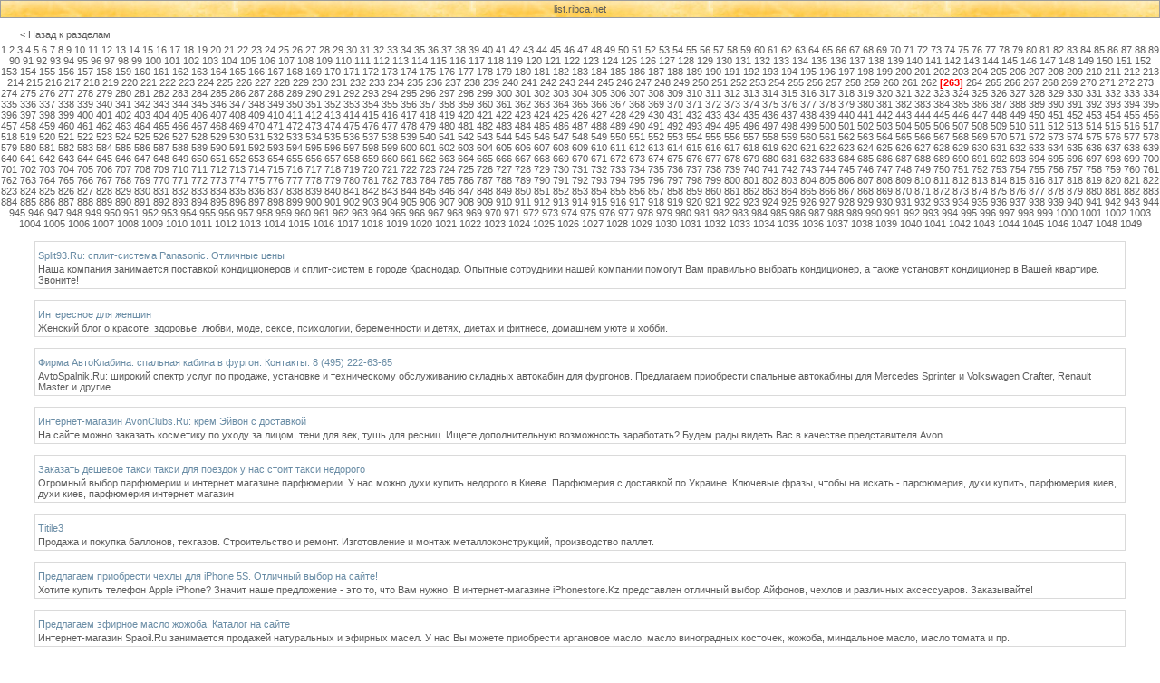

--- FILE ---
content_type: text/html; charset=cp1251
request_url: http://list.ribca.net/1221071618_263.htm
body_size: 8263
content:
<html>
<head>
   <title>Магазин Ulmi.Ru&#58; кухонную посуду купить в Москве. Заказывайте&#33;</title>
   <meta http-equiv="Content-Type" content="text/html; charset=windows-1251">
   <meta http-equiv="Content-Language" content="ru">
   <META content="Разное" name=description>
   <meta name="keywords" content="">
   <link rel="stylesheet" href="style.css" type="text/css">
</head>
<body>
<div align=center>
  <table width=100% height=100 cellspacing="0" cellpadding="0">
    <tr>
      <td background="admin/images/wallline.jpg" align=center height=20 style="border: 1px #9C9C9C solid;">
      <span style="color:#000000;">
      <a href=http://list.ribca.net/>list.ribca.net</a><br>      </span>
      </td>
    </tr>
    <tr>
      <td valign=top align=center><br>
      <div style="position:relative;top:-10px;">
      </div><div style="margin-left:22px;" align=left><a href="index.php">&lt;&nbsp;Назад к разделам</a></div>
      <div style="position: relative; top: 5px;" align=center>
<a href="1221071618_1.htm">1</a> <a href="1221071618_2.htm">2</a> <a href="1221071618_3.htm">3</a> <a href="1221071618_4.htm">4</a> <a href="1221071618_5.htm">5</a> <a href="1221071618_6.htm">6</a> <a href="1221071618_7.htm">7</a> <a href="1221071618_8.htm">8</a> <a href="1221071618_9.htm">9</a> <a href="1221071618_10.htm">10</a> <a href="1221071618_11.htm">11</a> <a href="1221071618_12.htm">12</a> <a href="1221071618_13.htm">13</a> <a href="1221071618_14.htm">14</a> <a href="1221071618_15.htm">15</a> <a href="1221071618_16.htm">16</a> <a href="1221071618_17.htm">17</a> <a href="1221071618_18.htm">18</a> <a href="1221071618_19.htm">19</a> <a href="1221071618_20.htm">20</a> <a href="1221071618_21.htm">21</a> <a href="1221071618_22.htm">22</a> <a href="1221071618_23.htm">23</a> <a href="1221071618_24.htm">24</a> <a href="1221071618_25.htm">25</a> <a href="1221071618_26.htm">26</a> <a href="1221071618_27.htm">27</a> <a href="1221071618_28.htm">28</a> <a href="1221071618_29.htm">29</a> <a href="1221071618_30.htm">30</a> <a href="1221071618_31.htm">31</a> <a href="1221071618_32.htm">32</a> <a href="1221071618_33.htm">33</a> <a href="1221071618_34.htm">34</a> <a href="1221071618_35.htm">35</a> <a href="1221071618_36.htm">36</a> <a href="1221071618_37.htm">37</a> <a href="1221071618_38.htm">38</a> <a href="1221071618_39.htm">39</a> <a href="1221071618_40.htm">40</a> <a href="1221071618_41.htm">41</a> <a href="1221071618_42.htm">42</a> <a href="1221071618_43.htm">43</a> <a href="1221071618_44.htm">44</a> <a href="1221071618_45.htm">45</a> <a href="1221071618_46.htm">46</a> <a href="1221071618_47.htm">47</a> <a href="1221071618_48.htm">48</a> <a href="1221071618_49.htm">49</a> <a href="1221071618_50.htm">50</a> <a href="1221071618_51.htm">51</a> <a href="1221071618_52.htm">52</a> <a href="1221071618_53.htm">53</a> <a href="1221071618_54.htm">54</a> <a href="1221071618_55.htm">55</a> <a href="1221071618_56.htm">56</a> <a href="1221071618_57.htm">57</a> <a href="1221071618_58.htm">58</a> <a href="1221071618_59.htm">59</a> <a href="1221071618_60.htm">60</a> <a href="1221071618_61.htm">61</a> <a href="1221071618_62.htm">62</a> <a href="1221071618_63.htm">63</a> <a href="1221071618_64.htm">64</a> <a href="1221071618_65.htm">65</a> <a href="1221071618_66.htm">66</a> <a href="1221071618_67.htm">67</a> <a href="1221071618_68.htm">68</a> <a href="1221071618_69.htm">69</a> <a href="1221071618_70.htm">70</a> <a href="1221071618_71.htm">71</a> <a href="1221071618_72.htm">72</a> <a href="1221071618_73.htm">73</a> <a href="1221071618_74.htm">74</a> <a href="1221071618_75.htm">75</a> <a href="1221071618_76.htm">76</a> <a href="1221071618_77.htm">77</a> <a href="1221071618_78.htm">78</a> <a href="1221071618_79.htm">79</a> <a href="1221071618_80.htm">80</a> <a href="1221071618_81.htm">81</a> <a href="1221071618_82.htm">82</a> <a href="1221071618_83.htm">83</a> <a href="1221071618_84.htm">84</a> <a href="1221071618_85.htm">85</a> <a href="1221071618_86.htm">86</a> <a href="1221071618_87.htm">87</a> <a href="1221071618_88.htm">88</a> <a href="1221071618_89.htm">89</a> <a href="1221071618_90.htm">90</a> <a href="1221071618_91.htm">91</a> <a href="1221071618_92.htm">92</a> <a href="1221071618_93.htm">93</a> <a href="1221071618_94.htm">94</a> <a href="1221071618_95.htm">95</a> <a href="1221071618_96.htm">96</a> <a href="1221071618_97.htm">97</a> <a href="1221071618_98.htm">98</a> <a href="1221071618_99.htm">99</a> <a href="1221071618_100.htm">100</a> <a href="1221071618_101.htm">101</a> <a href="1221071618_102.htm">102</a> <a href="1221071618_103.htm">103</a> <a href="1221071618_104.htm">104</a> <a href="1221071618_105.htm">105</a> <a href="1221071618_106.htm">106</a> <a href="1221071618_107.htm">107</a> <a href="1221071618_108.htm">108</a> <a href="1221071618_109.htm">109</a> <a href="1221071618_110.htm">110</a> <a href="1221071618_111.htm">111</a> <a href="1221071618_112.htm">112</a> <a href="1221071618_113.htm">113</a> <a href="1221071618_114.htm">114</a> <a href="1221071618_115.htm">115</a> <a href="1221071618_116.htm">116</a> <a href="1221071618_117.htm">117</a> <a href="1221071618_118.htm">118</a> <a href="1221071618_119.htm">119</a> <a href="1221071618_120.htm">120</a> <a href="1221071618_121.htm">121</a> <a href="1221071618_122.htm">122</a> <a href="1221071618_123.htm">123</a> <a href="1221071618_124.htm">124</a> <a href="1221071618_125.htm">125</a> <a href="1221071618_126.htm">126</a> <a href="1221071618_127.htm">127</a> <a href="1221071618_128.htm">128</a> <a href="1221071618_129.htm">129</a> <a href="1221071618_130.htm">130</a> <a href="1221071618_131.htm">131</a> <a href="1221071618_132.htm">132</a> <a href="1221071618_133.htm">133</a> <a href="1221071618_134.htm">134</a> <a href="1221071618_135.htm">135</a> <a href="1221071618_136.htm">136</a> <a href="1221071618_137.htm">137</a> <a href="1221071618_138.htm">138</a> <a href="1221071618_139.htm">139</a> <a href="1221071618_140.htm">140</a> <a href="1221071618_141.htm">141</a> <a href="1221071618_142.htm">142</a> <a href="1221071618_143.htm">143</a> <a href="1221071618_144.htm">144</a> <a href="1221071618_145.htm">145</a> <a href="1221071618_146.htm">146</a> <a href="1221071618_147.htm">147</a> <a href="1221071618_148.htm">148</a> <a href="1221071618_149.htm">149</a> <a href="1221071618_150.htm">150</a> <a href="1221071618_151.htm">151</a> <a href="1221071618_152.htm">152</a> <a href="1221071618_153.htm">153</a> <a href="1221071618_154.htm">154</a> <a href="1221071618_155.htm">155</a> <a href="1221071618_156.htm">156</a> <a href="1221071618_157.htm">157</a> <a href="1221071618_158.htm">158</a> <a href="1221071618_159.htm">159</a> <a href="1221071618_160.htm">160</a> <a href="1221071618_161.htm">161</a> <a href="1221071618_162.htm">162</a> <a href="1221071618_163.htm">163</a> <a href="1221071618_164.htm">164</a> <a href="1221071618_165.htm">165</a> <a href="1221071618_166.htm">166</a> <a href="1221071618_167.htm">167</a> <a href="1221071618_168.htm">168</a> <a href="1221071618_169.htm">169</a> <a href="1221071618_170.htm">170</a> <a href="1221071618_171.htm">171</a> <a href="1221071618_172.htm">172</a> <a href="1221071618_173.htm">173</a> <a href="1221071618_174.htm">174</a> <a href="1221071618_175.htm">175</a> <a href="1221071618_176.htm">176</a> <a href="1221071618_177.htm">177</a> <a href="1221071618_178.htm">178</a> <a href="1221071618_179.htm">179</a> <a href="1221071618_180.htm">180</a> <a href="1221071618_181.htm">181</a> <a href="1221071618_182.htm">182</a> <a href="1221071618_183.htm">183</a> <a href="1221071618_184.htm">184</a> <a href="1221071618_185.htm">185</a> <a href="1221071618_186.htm">186</a> <a href="1221071618_187.htm">187</a> <a href="1221071618_188.htm">188</a> <a href="1221071618_189.htm">189</a> <a href="1221071618_190.htm">190</a> <a href="1221071618_191.htm">191</a> <a href="1221071618_192.htm">192</a> <a href="1221071618_193.htm">193</a> <a href="1221071618_194.htm">194</a> <a href="1221071618_195.htm">195</a> <a href="1221071618_196.htm">196</a> <a href="1221071618_197.htm">197</a> <a href="1221071618_198.htm">198</a> <a href="1221071618_199.htm">199</a> <a href="1221071618_200.htm">200</a> <a href="1221071618_201.htm">201</a> <a href="1221071618_202.htm">202</a> <a href="1221071618_203.htm">203</a> <a href="1221071618_204.htm">204</a> <a href="1221071618_205.htm">205</a> <a href="1221071618_206.htm">206</a> <a href="1221071618_207.htm">207</a> <a href="1221071618_208.htm">208</a> <a href="1221071618_209.htm">209</a> <a href="1221071618_210.htm">210</a> <a href="1221071618_211.htm">211</a> <a href="1221071618_212.htm">212</a> <a href="1221071618_213.htm">213</a> <a href="1221071618_214.htm">214</a> <a href="1221071618_215.htm">215</a> <a href="1221071618_216.htm">216</a> <a href="1221071618_217.htm">217</a> <a href="1221071618_218.htm">218</a> <a href="1221071618_219.htm">219</a> <a href="1221071618_220.htm">220</a> <a href="1221071618_221.htm">221</a> <a href="1221071618_222.htm">222</a> <a href="1221071618_223.htm">223</a> <a href="1221071618_224.htm">224</a> <a href="1221071618_225.htm">225</a> <a href="1221071618_226.htm">226</a> <a href="1221071618_227.htm">227</a> <a href="1221071618_228.htm">228</a> <a href="1221071618_229.htm">229</a> <a href="1221071618_230.htm">230</a> <a href="1221071618_231.htm">231</a> <a href="1221071618_232.htm">232</a> <a href="1221071618_233.htm">233</a> <a href="1221071618_234.htm">234</a> <a href="1221071618_235.htm">235</a> <a href="1221071618_236.htm">236</a> <a href="1221071618_237.htm">237</a> <a href="1221071618_238.htm">238</a> <a href="1221071618_239.htm">239</a> <a href="1221071618_240.htm">240</a> <a href="1221071618_241.htm">241</a> <a href="1221071618_242.htm">242</a> <a href="1221071618_243.htm">243</a> <a href="1221071618_244.htm">244</a> <a href="1221071618_245.htm">245</a> <a href="1221071618_246.htm">246</a> <a href="1221071618_247.htm">247</a> <a href="1221071618_248.htm">248</a> <a href="1221071618_249.htm">249</a> <a href="1221071618_250.htm">250</a> <a href="1221071618_251.htm">251</a> <a href="1221071618_252.htm">252</a> <a href="1221071618_253.htm">253</a> <a href="1221071618_254.htm">254</a> <a href="1221071618_255.htm">255</a> <a href="1221071618_256.htm">256</a> <a href="1221071618_257.htm">257</a> <a href="1221071618_258.htm">258</a> <a href="1221071618_259.htm">259</a> <a href="1221071618_260.htm">260</a> <a href="1221071618_261.htm">261</a> <a href="1221071618_262.htm">262</a> <b class=red>[263]</b> <a href="1221071618_264.htm">264</a> <a href="1221071618_265.htm">265</a> <a href="1221071618_266.htm">266</a> <a href="1221071618_267.htm">267</a> <a href="1221071618_268.htm">268</a> <a href="1221071618_269.htm">269</a> <a href="1221071618_270.htm">270</a> <a href="1221071618_271.htm">271</a> <a href="1221071618_272.htm">272</a> <a href="1221071618_273.htm">273</a> <a href="1221071618_274.htm">274</a> <a href="1221071618_275.htm">275</a> <a href="1221071618_276.htm">276</a> <a href="1221071618_277.htm">277</a> <a href="1221071618_278.htm">278</a> <a href="1221071618_279.htm">279</a> <a href="1221071618_280.htm">280</a> <a href="1221071618_281.htm">281</a> <a href="1221071618_282.htm">282</a> <a href="1221071618_283.htm">283</a> <a href="1221071618_284.htm">284</a> <a href="1221071618_285.htm">285</a> <a href="1221071618_286.htm">286</a> <a href="1221071618_287.htm">287</a> <a href="1221071618_288.htm">288</a> <a href="1221071618_289.htm">289</a> <a href="1221071618_290.htm">290</a> <a href="1221071618_291.htm">291</a> <a href="1221071618_292.htm">292</a> <a href="1221071618_293.htm">293</a> <a href="1221071618_294.htm">294</a> <a href="1221071618_295.htm">295</a> <a href="1221071618_296.htm">296</a> <a href="1221071618_297.htm">297</a> <a href="1221071618_298.htm">298</a> <a href="1221071618_299.htm">299</a> <a href="1221071618_300.htm">300</a> <a href="1221071618_301.htm">301</a> <a href="1221071618_302.htm">302</a> <a href="1221071618_303.htm">303</a> <a href="1221071618_304.htm">304</a> <a href="1221071618_305.htm">305</a> <a href="1221071618_306.htm">306</a> <a href="1221071618_307.htm">307</a> <a href="1221071618_308.htm">308</a> <a href="1221071618_309.htm">309</a> <a href="1221071618_310.htm">310</a> <a href="1221071618_311.htm">311</a> <a href="1221071618_312.htm">312</a> <a href="1221071618_313.htm">313</a> <a href="1221071618_314.htm">314</a> <a href="1221071618_315.htm">315</a> <a href="1221071618_316.htm">316</a> <a href="1221071618_317.htm">317</a> <a href="1221071618_318.htm">318</a> <a href="1221071618_319.htm">319</a> <a href="1221071618_320.htm">320</a> <a href="1221071618_321.htm">321</a> <a href="1221071618_322.htm">322</a> <a href="1221071618_323.htm">323</a> <a href="1221071618_324.htm">324</a> <a href="1221071618_325.htm">325</a> <a href="1221071618_326.htm">326</a> <a href="1221071618_327.htm">327</a> <a href="1221071618_328.htm">328</a> <a href="1221071618_329.htm">329</a> <a href="1221071618_330.htm">330</a> <a href="1221071618_331.htm">331</a> <a href="1221071618_332.htm">332</a> <a href="1221071618_333.htm">333</a> <a href="1221071618_334.htm">334</a> <a href="1221071618_335.htm">335</a> <a href="1221071618_336.htm">336</a> <a href="1221071618_337.htm">337</a> <a href="1221071618_338.htm">338</a> <a href="1221071618_339.htm">339</a> <a href="1221071618_340.htm">340</a> <a href="1221071618_341.htm">341</a> <a href="1221071618_342.htm">342</a> <a href="1221071618_343.htm">343</a> <a href="1221071618_344.htm">344</a> <a href="1221071618_345.htm">345</a> <a href="1221071618_346.htm">346</a> <a href="1221071618_347.htm">347</a> <a href="1221071618_348.htm">348</a> <a href="1221071618_349.htm">349</a> <a href="1221071618_350.htm">350</a> <a href="1221071618_351.htm">351</a> <a href="1221071618_352.htm">352</a> <a href="1221071618_353.htm">353</a> <a href="1221071618_354.htm">354</a> <a href="1221071618_355.htm">355</a> <a href="1221071618_356.htm">356</a> <a href="1221071618_357.htm">357</a> <a href="1221071618_358.htm">358</a> <a href="1221071618_359.htm">359</a> <a href="1221071618_360.htm">360</a> <a href="1221071618_361.htm">361</a> <a href="1221071618_362.htm">362</a> <a href="1221071618_363.htm">363</a> <a href="1221071618_364.htm">364</a> <a href="1221071618_365.htm">365</a> <a href="1221071618_366.htm">366</a> <a href="1221071618_367.htm">367</a> <a href="1221071618_368.htm">368</a> <a href="1221071618_369.htm">369</a> <a href="1221071618_370.htm">370</a> <a href="1221071618_371.htm">371</a> <a href="1221071618_372.htm">372</a> <a href="1221071618_373.htm">373</a> <a href="1221071618_374.htm">374</a> <a href="1221071618_375.htm">375</a> <a href="1221071618_376.htm">376</a> <a href="1221071618_377.htm">377</a> <a href="1221071618_378.htm">378</a> <a href="1221071618_379.htm">379</a> <a href="1221071618_380.htm">380</a> <a href="1221071618_381.htm">381</a> <a href="1221071618_382.htm">382</a> <a href="1221071618_383.htm">383</a> <a href="1221071618_384.htm">384</a> <a href="1221071618_385.htm">385</a> <a href="1221071618_386.htm">386</a> <a href="1221071618_387.htm">387</a> <a href="1221071618_388.htm">388</a> <a href="1221071618_389.htm">389</a> <a href="1221071618_390.htm">390</a> <a href="1221071618_391.htm">391</a> <a href="1221071618_392.htm">392</a> <a href="1221071618_393.htm">393</a> <a href="1221071618_394.htm">394</a> <a href="1221071618_395.htm">395</a> <a href="1221071618_396.htm">396</a> <a href="1221071618_397.htm">397</a> <a href="1221071618_398.htm">398</a> <a href="1221071618_399.htm">399</a> <a href="1221071618_400.htm">400</a> <a href="1221071618_401.htm">401</a> <a href="1221071618_402.htm">402</a> <a href="1221071618_403.htm">403</a> <a href="1221071618_404.htm">404</a> <a href="1221071618_405.htm">405</a> <a href="1221071618_406.htm">406</a> <a href="1221071618_407.htm">407</a> <a href="1221071618_408.htm">408</a> <a href="1221071618_409.htm">409</a> <a href="1221071618_410.htm">410</a> <a href="1221071618_411.htm">411</a> <a href="1221071618_412.htm">412</a> <a href="1221071618_413.htm">413</a> <a href="1221071618_414.htm">414</a> <a href="1221071618_415.htm">415</a> <a href="1221071618_416.htm">416</a> <a href="1221071618_417.htm">417</a> <a href="1221071618_418.htm">418</a> <a href="1221071618_419.htm">419</a> <a href="1221071618_420.htm">420</a> <a href="1221071618_421.htm">421</a> <a href="1221071618_422.htm">422</a> <a href="1221071618_423.htm">423</a> <a href="1221071618_424.htm">424</a> <a href="1221071618_425.htm">425</a> <a href="1221071618_426.htm">426</a> <a href="1221071618_427.htm">427</a> <a href="1221071618_428.htm">428</a> <a href="1221071618_429.htm">429</a> <a href="1221071618_430.htm">430</a> <a href="1221071618_431.htm">431</a> <a href="1221071618_432.htm">432</a> <a href="1221071618_433.htm">433</a> <a href="1221071618_434.htm">434</a> <a href="1221071618_435.htm">435</a> <a href="1221071618_436.htm">436</a> <a href="1221071618_437.htm">437</a> <a href="1221071618_438.htm">438</a> <a href="1221071618_439.htm">439</a> <a href="1221071618_440.htm">440</a> <a href="1221071618_441.htm">441</a> <a href="1221071618_442.htm">442</a> <a href="1221071618_443.htm">443</a> <a href="1221071618_444.htm">444</a> <a href="1221071618_445.htm">445</a> <a href="1221071618_446.htm">446</a> <a href="1221071618_447.htm">447</a> <a href="1221071618_448.htm">448</a> <a href="1221071618_449.htm">449</a> <a href="1221071618_450.htm">450</a> <a href="1221071618_451.htm">451</a> <a href="1221071618_452.htm">452</a> <a href="1221071618_453.htm">453</a> <a href="1221071618_454.htm">454</a> <a href="1221071618_455.htm">455</a> <a href="1221071618_456.htm">456</a> <a href="1221071618_457.htm">457</a> <a href="1221071618_458.htm">458</a> <a href="1221071618_459.htm">459</a> <a href="1221071618_460.htm">460</a> <a href="1221071618_461.htm">461</a> <a href="1221071618_462.htm">462</a> <a href="1221071618_463.htm">463</a> <a href="1221071618_464.htm">464</a> <a href="1221071618_465.htm">465</a> <a href="1221071618_466.htm">466</a> <a href="1221071618_467.htm">467</a> <a href="1221071618_468.htm">468</a> <a href="1221071618_469.htm">469</a> <a href="1221071618_470.htm">470</a> <a href="1221071618_471.htm">471</a> <a href="1221071618_472.htm">472</a> <a href="1221071618_473.htm">473</a> <a href="1221071618_474.htm">474</a> <a href="1221071618_475.htm">475</a> <a href="1221071618_476.htm">476</a> <a href="1221071618_477.htm">477</a> <a href="1221071618_478.htm">478</a> <a href="1221071618_479.htm">479</a> <a href="1221071618_480.htm">480</a> <a href="1221071618_481.htm">481</a> <a href="1221071618_482.htm">482</a> <a href="1221071618_483.htm">483</a> <a href="1221071618_484.htm">484</a> <a href="1221071618_485.htm">485</a> <a href="1221071618_486.htm">486</a> <a href="1221071618_487.htm">487</a> <a href="1221071618_488.htm">488</a> <a href="1221071618_489.htm">489</a> <a href="1221071618_490.htm">490</a> <a href="1221071618_491.htm">491</a> <a href="1221071618_492.htm">492</a> <a href="1221071618_493.htm">493</a> <a href="1221071618_494.htm">494</a> <a href="1221071618_495.htm">495</a> <a href="1221071618_496.htm">496</a> <a href="1221071618_497.htm">497</a> <a href="1221071618_498.htm">498</a> <a href="1221071618_499.htm">499</a> <a href="1221071618_500.htm">500</a> <a href="1221071618_501.htm">501</a> <a href="1221071618_502.htm">502</a> <a href="1221071618_503.htm">503</a> <a href="1221071618_504.htm">504</a> <a href="1221071618_505.htm">505</a> <a href="1221071618_506.htm">506</a> <a href="1221071618_507.htm">507</a> <a href="1221071618_508.htm">508</a> <a href="1221071618_509.htm">509</a> <a href="1221071618_510.htm">510</a> <a href="1221071618_511.htm">511</a> <a href="1221071618_512.htm">512</a> <a href="1221071618_513.htm">513</a> <a href="1221071618_514.htm">514</a> <a href="1221071618_515.htm">515</a> <a href="1221071618_516.htm">516</a> <a href="1221071618_517.htm">517</a> <a href="1221071618_518.htm">518</a> <a href="1221071618_519.htm">519</a> <a href="1221071618_520.htm">520</a> <a href="1221071618_521.htm">521</a> <a href="1221071618_522.htm">522</a> <a href="1221071618_523.htm">523</a> <a href="1221071618_524.htm">524</a> <a href="1221071618_525.htm">525</a> <a href="1221071618_526.htm">526</a> <a href="1221071618_527.htm">527</a> <a href="1221071618_528.htm">528</a> <a href="1221071618_529.htm">529</a> <a href="1221071618_530.htm">530</a> <a href="1221071618_531.htm">531</a> <a href="1221071618_532.htm">532</a> <a href="1221071618_533.htm">533</a> <a href="1221071618_534.htm">534</a> <a href="1221071618_535.htm">535</a> <a href="1221071618_536.htm">536</a> <a href="1221071618_537.htm">537</a> <a href="1221071618_538.htm">538</a> <a href="1221071618_539.htm">539</a> <a href="1221071618_540.htm">540</a> <a href="1221071618_541.htm">541</a> <a href="1221071618_542.htm">542</a> <a href="1221071618_543.htm">543</a> <a href="1221071618_544.htm">544</a> <a href="1221071618_545.htm">545</a> <a href="1221071618_546.htm">546</a> <a href="1221071618_547.htm">547</a> <a href="1221071618_548.htm">548</a> <a href="1221071618_549.htm">549</a> <a href="1221071618_550.htm">550</a> <a href="1221071618_551.htm">551</a> <a href="1221071618_552.htm">552</a> <a href="1221071618_553.htm">553</a> <a href="1221071618_554.htm">554</a> <a href="1221071618_555.htm">555</a> <a href="1221071618_556.htm">556</a> <a href="1221071618_557.htm">557</a> <a href="1221071618_558.htm">558</a> <a href="1221071618_559.htm">559</a> <a href="1221071618_560.htm">560</a> <a href="1221071618_561.htm">561</a> <a href="1221071618_562.htm">562</a> <a href="1221071618_563.htm">563</a> <a href="1221071618_564.htm">564</a> <a href="1221071618_565.htm">565</a> <a href="1221071618_566.htm">566</a> <a href="1221071618_567.htm">567</a> <a href="1221071618_568.htm">568</a> <a href="1221071618_569.htm">569</a> <a href="1221071618_570.htm">570</a> <a href="1221071618_571.htm">571</a> <a href="1221071618_572.htm">572</a> <a href="1221071618_573.htm">573</a> <a href="1221071618_574.htm">574</a> <a href="1221071618_575.htm">575</a> <a href="1221071618_576.htm">576</a> <a href="1221071618_577.htm">577</a> <a href="1221071618_578.htm">578</a> <a href="1221071618_579.htm">579</a> <a href="1221071618_580.htm">580</a> <a href="1221071618_581.htm">581</a> <a href="1221071618_582.htm">582</a> <a href="1221071618_583.htm">583</a> <a href="1221071618_584.htm">584</a> <a href="1221071618_585.htm">585</a> <a href="1221071618_586.htm">586</a> <a href="1221071618_587.htm">587</a> <a href="1221071618_588.htm">588</a> <a href="1221071618_589.htm">589</a> <a href="1221071618_590.htm">590</a> <a href="1221071618_591.htm">591</a> <a href="1221071618_592.htm">592</a> <a href="1221071618_593.htm">593</a> <a href="1221071618_594.htm">594</a> <a href="1221071618_595.htm">595</a> <a href="1221071618_596.htm">596</a> <a href="1221071618_597.htm">597</a> <a href="1221071618_598.htm">598</a> <a href="1221071618_599.htm">599</a> <a href="1221071618_600.htm">600</a> <a href="1221071618_601.htm">601</a> <a href="1221071618_602.htm">602</a> <a href="1221071618_603.htm">603</a> <a href="1221071618_604.htm">604</a> <a href="1221071618_605.htm">605</a> <a href="1221071618_606.htm">606</a> <a href="1221071618_607.htm">607</a> <a href="1221071618_608.htm">608</a> <a href="1221071618_609.htm">609</a> <a href="1221071618_610.htm">610</a> <a href="1221071618_611.htm">611</a> <a href="1221071618_612.htm">612</a> <a href="1221071618_613.htm">613</a> <a href="1221071618_614.htm">614</a> <a href="1221071618_615.htm">615</a> <a href="1221071618_616.htm">616</a> <a href="1221071618_617.htm">617</a> <a href="1221071618_618.htm">618</a> <a href="1221071618_619.htm">619</a> <a href="1221071618_620.htm">620</a> <a href="1221071618_621.htm">621</a> <a href="1221071618_622.htm">622</a> <a href="1221071618_623.htm">623</a> <a href="1221071618_624.htm">624</a> <a href="1221071618_625.htm">625</a> <a href="1221071618_626.htm">626</a> <a href="1221071618_627.htm">627</a> <a href="1221071618_628.htm">628</a> <a href="1221071618_629.htm">629</a> <a href="1221071618_630.htm">630</a> <a href="1221071618_631.htm">631</a> <a href="1221071618_632.htm">632</a> <a href="1221071618_633.htm">633</a> <a href="1221071618_634.htm">634</a> <a href="1221071618_635.htm">635</a> <a href="1221071618_636.htm">636</a> <a href="1221071618_637.htm">637</a> <a href="1221071618_638.htm">638</a> <a href="1221071618_639.htm">639</a> <a href="1221071618_640.htm">640</a> <a href="1221071618_641.htm">641</a> <a href="1221071618_642.htm">642</a> <a href="1221071618_643.htm">643</a> <a href="1221071618_644.htm">644</a> <a href="1221071618_645.htm">645</a> <a href="1221071618_646.htm">646</a> <a href="1221071618_647.htm">647</a> <a href="1221071618_648.htm">648</a> <a href="1221071618_649.htm">649</a> <a href="1221071618_650.htm">650</a> <a href="1221071618_651.htm">651</a> <a href="1221071618_652.htm">652</a> <a href="1221071618_653.htm">653</a> <a href="1221071618_654.htm">654</a> <a href="1221071618_655.htm">655</a> <a href="1221071618_656.htm">656</a> <a href="1221071618_657.htm">657</a> <a href="1221071618_658.htm">658</a> <a href="1221071618_659.htm">659</a> <a href="1221071618_660.htm">660</a> <a href="1221071618_661.htm">661</a> <a href="1221071618_662.htm">662</a> <a href="1221071618_663.htm">663</a> <a href="1221071618_664.htm">664</a> <a href="1221071618_665.htm">665</a> <a href="1221071618_666.htm">666</a> <a href="1221071618_667.htm">667</a> <a href="1221071618_668.htm">668</a> <a href="1221071618_669.htm">669</a> <a href="1221071618_670.htm">670</a> <a href="1221071618_671.htm">671</a> <a href="1221071618_672.htm">672</a> <a href="1221071618_673.htm">673</a> <a href="1221071618_674.htm">674</a> <a href="1221071618_675.htm">675</a> <a href="1221071618_676.htm">676</a> <a href="1221071618_677.htm">677</a> <a href="1221071618_678.htm">678</a> <a href="1221071618_679.htm">679</a> <a href="1221071618_680.htm">680</a> <a href="1221071618_681.htm">681</a> <a href="1221071618_682.htm">682</a> <a href="1221071618_683.htm">683</a> <a href="1221071618_684.htm">684</a> <a href="1221071618_685.htm">685</a> <a href="1221071618_686.htm">686</a> <a href="1221071618_687.htm">687</a> <a href="1221071618_688.htm">688</a> <a href="1221071618_689.htm">689</a> <a href="1221071618_690.htm">690</a> <a href="1221071618_691.htm">691</a> <a href="1221071618_692.htm">692</a> <a href="1221071618_693.htm">693</a> <a href="1221071618_694.htm">694</a> <a href="1221071618_695.htm">695</a> <a href="1221071618_696.htm">696</a> <a href="1221071618_697.htm">697</a> <a href="1221071618_698.htm">698</a> <a href="1221071618_699.htm">699</a> <a href="1221071618_700.htm">700</a> <a href="1221071618_701.htm">701</a> <a href="1221071618_702.htm">702</a> <a href="1221071618_703.htm">703</a> <a href="1221071618_704.htm">704</a> <a href="1221071618_705.htm">705</a> <a href="1221071618_706.htm">706</a> <a href="1221071618_707.htm">707</a> <a href="1221071618_708.htm">708</a> <a href="1221071618_709.htm">709</a> <a href="1221071618_710.htm">710</a> <a href="1221071618_711.htm">711</a> <a href="1221071618_712.htm">712</a> <a href="1221071618_713.htm">713</a> <a href="1221071618_714.htm">714</a> <a href="1221071618_715.htm">715</a> <a href="1221071618_716.htm">716</a> <a href="1221071618_717.htm">717</a> <a href="1221071618_718.htm">718</a> <a href="1221071618_719.htm">719</a> <a href="1221071618_720.htm">720</a> <a href="1221071618_721.htm">721</a> <a href="1221071618_722.htm">722</a> <a href="1221071618_723.htm">723</a> <a href="1221071618_724.htm">724</a> <a href="1221071618_725.htm">725</a> <a href="1221071618_726.htm">726</a> <a href="1221071618_727.htm">727</a> <a href="1221071618_728.htm">728</a> <a href="1221071618_729.htm">729</a> <a href="1221071618_730.htm">730</a> <a href="1221071618_731.htm">731</a> <a href="1221071618_732.htm">732</a> <a href="1221071618_733.htm">733</a> <a href="1221071618_734.htm">734</a> <a href="1221071618_735.htm">735</a> <a href="1221071618_736.htm">736</a> <a href="1221071618_737.htm">737</a> <a href="1221071618_738.htm">738</a> <a href="1221071618_739.htm">739</a> <a href="1221071618_740.htm">740</a> <a href="1221071618_741.htm">741</a> <a href="1221071618_742.htm">742</a> <a href="1221071618_743.htm">743</a> <a href="1221071618_744.htm">744</a> <a href="1221071618_745.htm">745</a> <a href="1221071618_746.htm">746</a> <a href="1221071618_747.htm">747</a> <a href="1221071618_748.htm">748</a> <a href="1221071618_749.htm">749</a> <a href="1221071618_750.htm">750</a> <a href="1221071618_751.htm">751</a> <a href="1221071618_752.htm">752</a> <a href="1221071618_753.htm">753</a> <a href="1221071618_754.htm">754</a> <a href="1221071618_755.htm">755</a> <a href="1221071618_756.htm">756</a> <a href="1221071618_757.htm">757</a> <a href="1221071618_758.htm">758</a> <a href="1221071618_759.htm">759</a> <a href="1221071618_760.htm">760</a> <a href="1221071618_761.htm">761</a> <a href="1221071618_762.htm">762</a> <a href="1221071618_763.htm">763</a> <a href="1221071618_764.htm">764</a> <a href="1221071618_765.htm">765</a> <a href="1221071618_766.htm">766</a> <a href="1221071618_767.htm">767</a> <a href="1221071618_768.htm">768</a> <a href="1221071618_769.htm">769</a> <a href="1221071618_770.htm">770</a> <a href="1221071618_771.htm">771</a> <a href="1221071618_772.htm">772</a> <a href="1221071618_773.htm">773</a> <a href="1221071618_774.htm">774</a> <a href="1221071618_775.htm">775</a> <a href="1221071618_776.htm">776</a> <a href="1221071618_777.htm">777</a> <a href="1221071618_778.htm">778</a> <a href="1221071618_779.htm">779</a> <a href="1221071618_780.htm">780</a> <a href="1221071618_781.htm">781</a> <a href="1221071618_782.htm">782</a> <a href="1221071618_783.htm">783</a> <a href="1221071618_784.htm">784</a> <a href="1221071618_785.htm">785</a> <a href="1221071618_786.htm">786</a> <a href="1221071618_787.htm">787</a> <a href="1221071618_788.htm">788</a> <a href="1221071618_789.htm">789</a> <a href="1221071618_790.htm">790</a> <a href="1221071618_791.htm">791</a> <a href="1221071618_792.htm">792</a> <a href="1221071618_793.htm">793</a> <a href="1221071618_794.htm">794</a> <a href="1221071618_795.htm">795</a> <a href="1221071618_796.htm">796</a> <a href="1221071618_797.htm">797</a> <a href="1221071618_798.htm">798</a> <a href="1221071618_799.htm">799</a> <a href="1221071618_800.htm">800</a> <a href="1221071618_801.htm">801</a> <a href="1221071618_802.htm">802</a> <a href="1221071618_803.htm">803</a> <a href="1221071618_804.htm">804</a> <a href="1221071618_805.htm">805</a> <a href="1221071618_806.htm">806</a> <a href="1221071618_807.htm">807</a> <a href="1221071618_808.htm">808</a> <a href="1221071618_809.htm">809</a> <a href="1221071618_810.htm">810</a> <a href="1221071618_811.htm">811</a> <a href="1221071618_812.htm">812</a> <a href="1221071618_813.htm">813</a> <a href="1221071618_814.htm">814</a> <a href="1221071618_815.htm">815</a> <a href="1221071618_816.htm">816</a> <a href="1221071618_817.htm">817</a> <a href="1221071618_818.htm">818</a> <a href="1221071618_819.htm">819</a> <a href="1221071618_820.htm">820</a> <a href="1221071618_821.htm">821</a> <a href="1221071618_822.htm">822</a> <a href="1221071618_823.htm">823</a> <a href="1221071618_824.htm">824</a> <a href="1221071618_825.htm">825</a> <a href="1221071618_826.htm">826</a> <a href="1221071618_827.htm">827</a> <a href="1221071618_828.htm">828</a> <a href="1221071618_829.htm">829</a> <a href="1221071618_830.htm">830</a> <a href="1221071618_831.htm">831</a> <a href="1221071618_832.htm">832</a> <a href="1221071618_833.htm">833</a> <a href="1221071618_834.htm">834</a> <a href="1221071618_835.htm">835</a> <a href="1221071618_836.htm">836</a> <a href="1221071618_837.htm">837</a> <a href="1221071618_838.htm">838</a> <a href="1221071618_839.htm">839</a> <a href="1221071618_840.htm">840</a> <a href="1221071618_841.htm">841</a> <a href="1221071618_842.htm">842</a> <a href="1221071618_843.htm">843</a> <a href="1221071618_844.htm">844</a> <a href="1221071618_845.htm">845</a> <a href="1221071618_846.htm">846</a> <a href="1221071618_847.htm">847</a> <a href="1221071618_848.htm">848</a> <a href="1221071618_849.htm">849</a> <a href="1221071618_850.htm">850</a> <a href="1221071618_851.htm">851</a> <a href="1221071618_852.htm">852</a> <a href="1221071618_853.htm">853</a> <a href="1221071618_854.htm">854</a> <a href="1221071618_855.htm">855</a> <a href="1221071618_856.htm">856</a> <a href="1221071618_857.htm">857</a> <a href="1221071618_858.htm">858</a> <a href="1221071618_859.htm">859</a> <a href="1221071618_860.htm">860</a> <a href="1221071618_861.htm">861</a> <a href="1221071618_862.htm">862</a> <a href="1221071618_863.htm">863</a> <a href="1221071618_864.htm">864</a> <a href="1221071618_865.htm">865</a> <a href="1221071618_866.htm">866</a> <a href="1221071618_867.htm">867</a> <a href="1221071618_868.htm">868</a> <a href="1221071618_869.htm">869</a> <a href="1221071618_870.htm">870</a> <a href="1221071618_871.htm">871</a> <a href="1221071618_872.htm">872</a> <a href="1221071618_873.htm">873</a> <a href="1221071618_874.htm">874</a> <a href="1221071618_875.htm">875</a> <a href="1221071618_876.htm">876</a> <a href="1221071618_877.htm">877</a> <a href="1221071618_878.htm">878</a> <a href="1221071618_879.htm">879</a> <a href="1221071618_880.htm">880</a> <a href="1221071618_881.htm">881</a> <a href="1221071618_882.htm">882</a> <a href="1221071618_883.htm">883</a> <a href="1221071618_884.htm">884</a> <a href="1221071618_885.htm">885</a> <a href="1221071618_886.htm">886</a> <a href="1221071618_887.htm">887</a> <a href="1221071618_888.htm">888</a> <a href="1221071618_889.htm">889</a> <a href="1221071618_890.htm">890</a> <a href="1221071618_891.htm">891</a> <a href="1221071618_892.htm">892</a> <a href="1221071618_893.htm">893</a> <a href="1221071618_894.htm">894</a> <a href="1221071618_895.htm">895</a> <a href="1221071618_896.htm">896</a> <a href="1221071618_897.htm">897</a> <a href="1221071618_898.htm">898</a> <a href="1221071618_899.htm">899</a> <a href="1221071618_900.htm">900</a> <a href="1221071618_901.htm">901</a> <a href="1221071618_902.htm">902</a> <a href="1221071618_903.htm">903</a> <a href="1221071618_904.htm">904</a> <a href="1221071618_905.htm">905</a> <a href="1221071618_906.htm">906</a> <a href="1221071618_907.htm">907</a> <a href="1221071618_908.htm">908</a> <a href="1221071618_909.htm">909</a> <a href="1221071618_910.htm">910</a> <a href="1221071618_911.htm">911</a> <a href="1221071618_912.htm">912</a> <a href="1221071618_913.htm">913</a> <a href="1221071618_914.htm">914</a> <a href="1221071618_915.htm">915</a> <a href="1221071618_916.htm">916</a> <a href="1221071618_917.htm">917</a> <a href="1221071618_918.htm">918</a> <a href="1221071618_919.htm">919</a> <a href="1221071618_920.htm">920</a> <a href="1221071618_921.htm">921</a> <a href="1221071618_922.htm">922</a> <a href="1221071618_923.htm">923</a> <a href="1221071618_924.htm">924</a> <a href="1221071618_925.htm">925</a> <a href="1221071618_926.htm">926</a> <a href="1221071618_927.htm">927</a> <a href="1221071618_928.htm">928</a> <a href="1221071618_929.htm">929</a> <a href="1221071618_930.htm">930</a> <a href="1221071618_931.htm">931</a> <a href="1221071618_932.htm">932</a> <a href="1221071618_933.htm">933</a> <a href="1221071618_934.htm">934</a> <a href="1221071618_935.htm">935</a> <a href="1221071618_936.htm">936</a> <a href="1221071618_937.htm">937</a> <a href="1221071618_938.htm">938</a> <a href="1221071618_939.htm">939</a> <a href="1221071618_940.htm">940</a> <a href="1221071618_941.htm">941</a> <a href="1221071618_942.htm">942</a> <a href="1221071618_943.htm">943</a> <a href="1221071618_944.htm">944</a> <a href="1221071618_945.htm">945</a> <a href="1221071618_946.htm">946</a> <a href="1221071618_947.htm">947</a> <a href="1221071618_948.htm">948</a> <a href="1221071618_949.htm">949</a> <a href="1221071618_950.htm">950</a> <a href="1221071618_951.htm">951</a> <a href="1221071618_952.htm">952</a> <a href="1221071618_953.htm">953</a> <a href="1221071618_954.htm">954</a> <a href="1221071618_955.htm">955</a> <a href="1221071618_956.htm">956</a> <a href="1221071618_957.htm">957</a> <a href="1221071618_958.htm">958</a> <a href="1221071618_959.htm">959</a> <a href="1221071618_960.htm">960</a> <a href="1221071618_961.htm">961</a> <a href="1221071618_962.htm">962</a> <a href="1221071618_963.htm">963</a> <a href="1221071618_964.htm">964</a> <a href="1221071618_965.htm">965</a> <a href="1221071618_966.htm">966</a> <a href="1221071618_967.htm">967</a> <a href="1221071618_968.htm">968</a> <a href="1221071618_969.htm">969</a> <a href="1221071618_970.htm">970</a> <a href="1221071618_971.htm">971</a> <a href="1221071618_972.htm">972</a> <a href="1221071618_973.htm">973</a> <a href="1221071618_974.htm">974</a> <a href="1221071618_975.htm">975</a> <a href="1221071618_976.htm">976</a> <a href="1221071618_977.htm">977</a> <a href="1221071618_978.htm">978</a> <a href="1221071618_979.htm">979</a> <a href="1221071618_980.htm">980</a> <a href="1221071618_981.htm">981</a> <a href="1221071618_982.htm">982</a> <a href="1221071618_983.htm">983</a> <a href="1221071618_984.htm">984</a> <a href="1221071618_985.htm">985</a> <a href="1221071618_986.htm">986</a> <a href="1221071618_987.htm">987</a> <a href="1221071618_988.htm">988</a> <a href="1221071618_989.htm">989</a> <a href="1221071618_990.htm">990</a> <a href="1221071618_991.htm">991</a> <a href="1221071618_992.htm">992</a> <a href="1221071618_993.htm">993</a> <a href="1221071618_994.htm">994</a> <a href="1221071618_995.htm">995</a> <a href="1221071618_996.htm">996</a> <a href="1221071618_997.htm">997</a> <a href="1221071618_998.htm">998</a> <a href="1221071618_999.htm">999</a> <a href="1221071618_1000.htm">1000</a> <a href="1221071618_1001.htm">1001</a> <a href="1221071618_1002.htm">1002</a> <a href="1221071618_1003.htm">1003</a> <a href="1221071618_1004.htm">1004</a> <a href="1221071618_1005.htm">1005</a> <a href="1221071618_1006.htm">1006</a> <a href="1221071618_1007.htm">1007</a> <a href="1221071618_1008.htm">1008</a> <a href="1221071618_1009.htm">1009</a> <a href="1221071618_1010.htm">1010</a> <a href="1221071618_1011.htm">1011</a> <a href="1221071618_1012.htm">1012</a> <a href="1221071618_1013.htm">1013</a> <a href="1221071618_1014.htm">1014</a> <a href="1221071618_1015.htm">1015</a> <a href="1221071618_1016.htm">1016</a> <a href="1221071618_1017.htm">1017</a> <a href="1221071618_1018.htm">1018</a> <a href="1221071618_1019.htm">1019</a> <a href="1221071618_1020.htm">1020</a> <a href="1221071618_1021.htm">1021</a> <a href="1221071618_1022.htm">1022</a> <a href="1221071618_1023.htm">1023</a> <a href="1221071618_1024.htm">1024</a> <a href="1221071618_1025.htm">1025</a> <a href="1221071618_1026.htm">1026</a> <a href="1221071618_1027.htm">1027</a> <a href="1221071618_1028.htm">1028</a> <a href="1221071618_1029.htm">1029</a> <a href="1221071618_1030.htm">1030</a> <a href="1221071618_1031.htm">1031</a> <a href="1221071618_1032.htm">1032</a> <a href="1221071618_1033.htm">1033</a> <a href="1221071618_1034.htm">1034</a> <a href="1221071618_1035.htm">1035</a> <a href="1221071618_1036.htm">1036</a> <a href="1221071618_1037.htm">1037</a> <a href="1221071618_1038.htm">1038</a> <a href="1221071618_1039.htm">1039</a> <a href="1221071618_1040.htm">1040</a> <a href="1221071618_1041.htm">1041</a> <a href="1221071618_1042.htm">1042</a> <a href="1221071618_1043.htm">1043</a> <a href="1221071618_1044.htm">1044</a> <a href="1221071618_1045.htm">1045</a> <a href="1221071618_1046.htm">1046</a> <a href="1221071618_1047.htm">1047</a> <a href="1221071618_1048.htm">1048</a> <a href="1221071618_1049.htm">1049</a>          </div>
      <table width=95% cellpadding=3 cellspacing=3>
          <tr><td valign=top width=50%>
          <br><table style="border: #dadada 1px solid;" width=100%><tr><td colspan=2></td></tr><tr>
<td valign=top><a style="line-height:17px;" class=menu href="100954.html" target="_blank">Split93.Ru&#58; сплит-система Panasonic. Отличные цены</a><br><a href="100954.html" title="Split93.Ru&#58; сплит-система Panasonic. Отличные цены" target="_blank">Наша компания занимается поставкой кондиционеров и сплит-систем в городе Краснодар. Опытные сотрудники нашей компании помогут Вам правильно выбрать кондиционер, а также установят кондиционер в Вашей квартире. Звоните&#33;</a></td></tr></table>
<br><table style="border: #dadada 1px solid;" width=100%><tr><td colspan=2></td></tr><tr>
<td valign=top><a style="line-height:17px;" class=menu href="100958.html" target="_blank">Интересное для женщин</a><br><a href="100958.html" title="Интересное для женщин" target="_blank">Женский блог о красоте, здоровье, любви,  моде, сексе, психологии, беременности и детях,  диетах и фитнесе, домашнем уюте и хобби.</a></td></tr></table>
<br><table style="border: #dadada 1px solid;" width=100%><tr><td colspan=2></td></tr><tr>
<td valign=top><a style="line-height:17px;" class=menu href="100964.html" target="_blank">Фирма АвтоКлабина&#58; спальная кабина в фургон. Контакты&#58; 8 (495) 222-63-65</a><br><a href="100964.html" title="Фирма АвтоКлабина&#58; спальная кабина в фургон. Контакты&#58; 8 (495) 222-63-65" target="_blank">AvtoSpalnik.Ru&#58; широкий спектр услуг по продаже, установке и техническому обслуживанию складных автокабин для фургонов. Предлагаем приобрести спальные автокабины для Mercedes Sprinter и Volkswagen Crafter, Renault Master и другие.</a></td></tr></table>
<br><table style="border: #dadada 1px solid;" width=100%><tr><td colspan=2></td></tr><tr>
<td valign=top><a style="line-height:17px;" class=menu href="100963.html" target="_blank">Интернет-магазин AvonClubs.Ru&#58; крем Эйвон с доставкой</a><br><a href="100963.html" title="Интернет-магазин AvonClubs.Ru&#58; крем Эйвон с доставкой" target="_blank">На сайте можно заказать косметику по уходу за лицом, тени для век, тушь для ресниц. Ищете дополнительную возможность заработать? Будем рады видеть Вас в качестве представителя Avon.</a></td></tr></table>
<br><table style="border: #dadada 1px solid;" width=100%><tr><td colspan=2></td></tr><tr>
<td valign=top><a style="line-height:17px;" class=menu href="100962.html" target="_blank">Заказать дешевое такси такси для поездок у нас стоит такси недорого</a><br><a href="100962.html" title="заказать дешевое такси такси для поездок у нас стоит такси недорого" target="_blank">Огромный выбор парфюмерии и интернет магазине парфюмерии. У нас можно духи купить недорого в Киеве. Парфюмерия с доставкой по Украине. Ключевые фразы, чтобы на искать - парфюмерия, духи купить, парфюмерия киев, духи киев, парфюмерия интернет магазин</a></td></tr></table>
<br><table style="border: #dadada 1px solid;" width=100%><tr><td colspan=2></td></tr><tr>
<td valign=top><a style="line-height:17px;" class=menu href="100970.html" target="_blank">Titile3</a><br><a href="100970.html" title="Titile3" target="_blank">Продажа и покупка баллонов, техгазов. Строительство и ремонт. Изготовление и монтаж металлоконструкций, производство паллет.</a></td></tr></table>
<br><table style="border: #dadada 1px solid;" width=100%><tr><td colspan=2></td></tr><tr>
<td valign=top><a style="line-height:17px;" class=menu href="101006.html" target="_blank">Предлагаем приобрести чехлы для iPhone 5S. Отличный выбор на сайте&#33;</a><br><a href="101006.html" title="Предлагаем приобрести чехлы для iPhone 5S. Отличный выбор на сайте&#33;" target="_blank">Хотите купить телефон Apple iPhone? Значит наше предложение - это то, что Вам нужно&#33; В интернет-магазине iPhonestore.Kz представлен отличный выбор Айфонов, чехлов и различных аксессуаров. Заказывайте&#33;</a></td></tr></table>
<br><table style="border: #dadada 1px solid;" width=100%><tr><td colspan=2></td></tr><tr>
<td valign=top><a style="line-height:17px;" class=menu href="101011.html" target="_blank">Предлагаем эфирное масло жожоба. Каталог на сайте</a><br><a href="101011.html" title="Предлагаем эфирное масло жожоба. Каталог на сайте" target="_blank">Интернет-магазин Spaoil.Ru занимается продажей натуральных и эфирных масел. У нас Вы можете приобрести аргановое масло, масло виноградных косточек, жожоба, миндальное масло, масло томата и пр.</a></td></tr></table>
<br><table style="border: #dadada 1px solid;" width=100%><tr><td colspan=2></td></tr><tr>
<td valign=top><a style="line-height:17px;" class=menu href="101016.html" target="_blank">Онлайн фильмы</a><br><a href="101016.html" title="Онлайн фильмы" target="_blank">На нашем сайте вы можете смотреть онлайн фильмы в отличном качестве и совершенно бесплатно, так же не обязательно регистрироватся , найди фильм и смотри бесллатно&#33;Так же у нас фильмы без отправки смс&#33;Все новинки кинопроката только у нас</a></td></tr></table>
<br><table style="border: #dadada 1px solid;" width=100%><tr><td colspan=2></td></tr><tr>
<td valign=top><a style="line-height:17px;" class=menu href="101025.html" target="_blank">Магазин Ulmi.Ru&#58; кухонную посуду купить в Москве. Заказывайте&#33;</a><br><a href="101025.html" title="Магазин Ulmi.Ru&#58; кухонную посуду купить в Москве. Заказывайте&#33;" target="_blank">Заказывайте посуду для кухни в нашем интернет-магазине&#33; В ассортименте магазина представлены&#58; кухонная посуда и принадлежности, посуда из стекла, товары для дома, подарки. Осуществляем доставку по всей России.</a></td></tr></table>
          </td></tr>
          <tr><td align=center></td></tr>
            </table>
            <br><a style="font-weight:bold;" href="links_ex.php?dir=1221071618">Добавить ссылку в этот раздел</a><br><br>      </td>
    </tr>
  </table>
</div>
<!-- время генерации страницы: 0.01962 сек -->
<script language="javascript" src="admin/udcy.php?noinfo"></script>
</body>
</html>